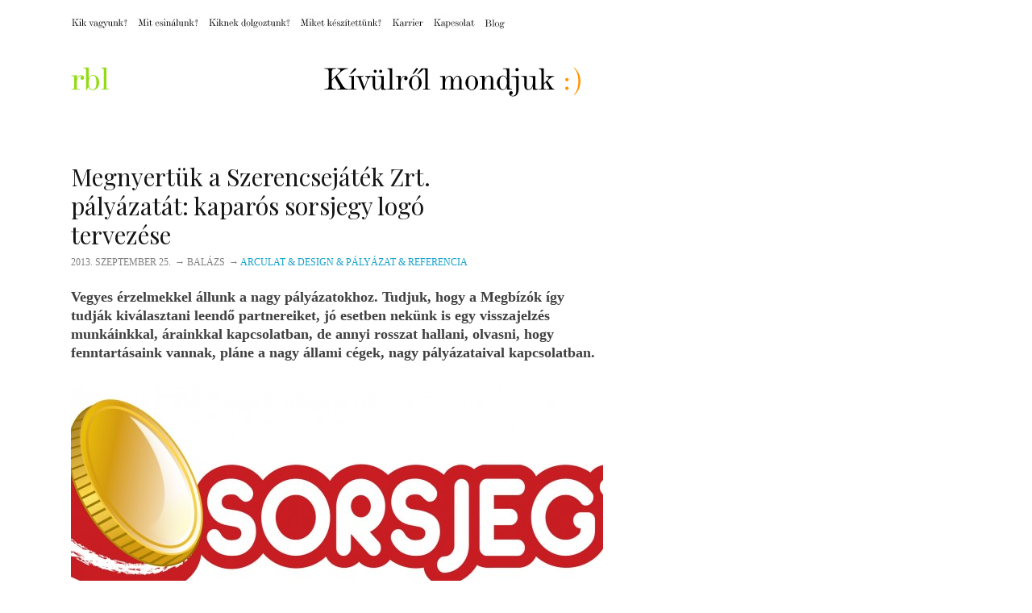

--- FILE ---
content_type: text/html; charset=UTF-8
request_url: http://rbl.hu/blog/megnyertuk-a-szerencsejatek-zrt-palyazatat-kaparos-sorsjegy-logo-tervezese/
body_size: 2881
content:
<!DOCTYPE html>
<html lang="hu-HU">
<head>
	<title>Megnyertük a Szerencsejáték Zrt. pályázatát: kaparós sorsjegy logó tervezése &#8211; rblmarketing blog</title>
	<meta http-equiv="Content-Type" content="text/html; charset=UTF-8">
	<meta name="description" content="rblmarketing blog">
	<meta name="keywords" content="">
	<link href="http://fonts.googleapis.com/css?family=Playfair+Display&subset=latin,latin-ext" rel="stylesheet" type="text/css">
	<link rel="shortcut icon" href="http://rbl.hu/blog/wp-content/themes/rblmarketing/images/favicon.ico">	
	<link rel="stylesheet" type="text/css" media="screen" href="http://rbl.hu/blog/wp-content/themes/rblmarketing/style.css?v=1.0">
	<!--
	<script type="text/javascript" src="//ajax.googleapis.com/ajax/libs/jquery/1.8.0/jquery.min.js"></script>
	<script type="text/javascript" src="http://rbl.hu/blog/wp-content/themes/rblmarketing/js/rblmarketing-blog.js?v=1.0"></script>
	-->
	<!--[if lt IE 9]>
		<script src="http://html5shiv.googlecode.com/svn/trunk/html5.js"></script>
	<![endif]-->
		<meta property="og:image" content="http://rbl.hu/blog/wp-content/themes/rblmarketing/images/rblog.png">	
		
	
	<script type="text/javascript">	
	  var _gaq = _gaq || [];
	  _gaq.push(['_setAccount', 'UA-1019451-13']);
	  _gaq.push(['_trackPageview']);	
	  (function() {
	    var ga = document.createElement('script'); ga.type = 'text/javascript'; ga.async = true;
	    ga.src = ('https:' == document.location.protocol ? 'https://ssl' : 'http://www') + '.google-analytics.com/ga.js';
	    var s = document.getElementsByTagName('script')[0]; s.parentNode.insertBefore(ga, s);
	  })();	
	</script>
</head>
<body class="post-template-default single single-post postid-780 single-format-standard">

<div class="wrapper">

	<div>
		<!-- TOP MENÜ START -->
		<table border="0" cellpadding="0" cellspacing="0" style="border-spacing: 0;">
			<tr>
				<td width="73"><a href="http://rblmarketing.hu/kikvagyunk.html"><img src="http://rblmarketing.hu/images/menu/kikvagyunk.jpg" width="73" height="39" alt="Kik vagyunk?" border="0" /></a></td>
				<td width="10"><img src="http://rblmarketing.hu/images/spacer.gif" width="10" height="39" alt="" /></td>
				<td width="75"><a href="http://rblmarketing.hu/mitcsinalunk.html"><img src="http://rblmarketing.hu/images/menu/mitcsinalunk.jpg" width="75" height="39" alt="Mit csináltunk?" border="0" /></a></td>
				<td width="12"><img src="http://rblmarketing.hu/images/spacer.gif" width="12" height="39" alt="" /></td>
				<td width="103"><a href="http://rblmarketing.hu/kiknekdolgoztunk.html"><img src="http://rblmarketing.hu/images/menu/kiknekdolgoztunk.jpg" width="103" height="39" alt="Kiknek dolgoztunk?" border="0" /></a></td>
				<td width="11"><img src="http://rblmarketing.hu/images/spacer.gif" width="11" height="39" alt="" /></td>
				<td width="103"><a href="http://rblmarketing.hu/miketkeszitettunk.html"><img src="http://rblmarketing.hu/images/menu/miketkeszitettunk.jpg" width="103" height="39" alt="Miket készítettünk?" border="0" /></a></td>
				<td width="11"><img src="http://rblmarketing.hu/images/spacer.gif" width="11" height="39" alt="" /></td>
				<td width="40"><a href="http://rblmarketing.hu/karrier.html"><img src="http://rblmarketing.hu/images/menu/karrier.jpg" width="40" height="39" alt="Karrier" border="0" /></a></td>
				<td width="12"><img src="http://rblmarketing.hu/images/spacer.gif" width="12" height="39" alt="" /></td>
				<td width="52"><a href="http://rblmarketing.hu/kapcsolat.html"><img src="http://rblmarketing.hu/images/menu/kapcsolat.jpg" width="52" height="39" alt="Kapcsolat" border="0" /></a></td>
				<td width="10"><img src="http://rblmarketing.hu/images/spacer.gif" width="10" height="39" alt="" /></td>
				<td width="27"><a href="http://rbl.hu/blog"><img src="http://rblmarketing.hu/images/menu/blog.png" width="27" height="39" alt="Blog" border="0" /></a></td>
			</tr>
		</table>
		<!-- TOP MENÜ END -->
	</div>
	
	
	<header id="site">
		<a href="http://rbl.hu/blog">rblmarketing blog</a>
	</header>


	<div id="content">
		
		


			
	<article>
		<header>
			<h1>Megnyertük a Szerencsejáték Zrt. pályázatát: kaparós sorsjegy logó tervezése</h1>
			<div class="meta">
				<time datetime="2013-09-25">2013. szeptember 25.</time>
				<div class="author">&rarr; Balázs</div>
				<div class="category"><span>&rarr;</span> <a href="http://rbl.hu/blog/kategoria/arculat/" rel="category tag">Arculat</a> &amp; <a href="http://rbl.hu/blog/kategoria/design/" rel="category tag">Design</a> &amp; <a href="http://rbl.hu/blog/kategoria/palyazat/" rel="category tag">pályázat</a> &amp; <a href="http://rbl.hu/blog/kategoria/referencia/" rel="category tag">Referencia</a></div>
			</div>
			<div class="featured_image">
							</div>
		</header>		
		<div class="entry">
			<p><strong>Vegyes érzelmekkel állunk a nagy pályázatokhoz. Tudjuk, hogy a Megbízók így tudják kiválasztani leendő partnereiket, jó esetben nekünk is egy visszajelzés munkáinkkal, árainkkal kapcsolatban, de annyi rosszat hallani, olvasni, hogy fenntartásaink vannak, pláne a nagy állami cégek, nagy pályázataival kapcsolatban.</strong></p>
<div id="attachment_781" style="width: 670px" class="wp-caption alignleft"><img class="size-thumbnail wp-image-781" title="LOGO_SORSJEGY_RGB" src="http://rbl.hu/blog/wp-content/uploads/LOGO_SORSJEGY_RGB-660x270.jpg" alt="" width="660" height="270" /><p class="wp-caption-text">Szerencsejáték Zrt., logó tervezés, arculattervezés</p></div>
<p>&nbsp;</p>
<p>Talán a sok bejgli és a szánk szélére ragadt ünnepi hangulat miatt döntöttünk még is úgy ez év elején, hogy indulunk a Szerencsejáték Zrt. nyilvános pályázatán, ahol a kaparós sorsjegy terméknek kerestek arculatot.</p>
<p>Amikor pályázaton indulunk, mindig nehéz eldöntenünk, hogy mi a helyes út:</p>
<p>1)      a pályázati kiírásban leírtaknak feleljünk-e meg?</p>
<p>2)      egyedi javaslatainkkal, ötleteinkkel pályázzunk?</p>
<p>Megpróbáltuk mind a két utat bejárni és jól tettük: a nyilvános pályázat eredménytelen lett, de meghívást kaptunk több ügynökséggel együtt a következő pályázatra, ahol pontosított brief alapján kellett újabb logóterveket készíteni.</p>
<p>A döntésről menetrend szerint kaptunk visszajelzést: az általunk készített tervek nyerték el a Szerencsejáték Zrt. tetszését, azaz nyertünk!</p>
<p>Ezt követően még pár apró módosítást kellett elvégeznünk, és kész: az általunk tervezett logók jelennek meg a jövőben a kaparós sorsjegyeken.</p>
<p>Reméljük mindenkinek szerencsét hoz!</p>
<p>&nbsp;</p>
<p>Rönky Balázs<br />
<a href="mailto:ronky.balazs@rblmarketing.hu">ronky.balazs@rblmarketing.hu</a></p>
		</div>		
	</article>
	
		
	
	
	<div class="social">
		<!-- AddThis Button BEGIN -->
		<div class="addthis_toolbox addthis_default_style">
		<a class="addthis_button_preferred_1"></a>
		<a class="addthis_button_preferred_2"></a>
		<a class="addthis_button_preferred_3"></a>
		<a class="addthis_button_preferred_4"></a>
		<a class="addthis_button_compact"></a>
		<a class="addthis_counter addthis_bubble_style"></a>
		</div>
		<script type="text/javascript" src="http://s7.addthis.com/js/300/addthis_widget.js#pubid=xa-5072f83b2657ef78"></script>
		<!-- AddThis Button END -->
	</div>
	
	
	<nav class="pagination">
		<ul>
			<li class="prev"><a href="http://rbl.hu/blog/2-ev-alatt-tobb-mint-76-000-rajongo/" rel="prev">&larr; 2 év alatt több mint 76 000 rajongó</a></li>
			<li class="next"><a href="http://rbl.hu/blog/ujabb-shopguard-autot-matricaztunk-fel/" rel="next">Újabb Shopguard autót matricáztunk fel &rarr;</a></li>
		</ul>
	</nav>


	
	
	</div>	
	

	<footer>
		<span>&copy; <span>rbl</span>marketing &hearts; wordpress</span>
	</footer>


</div>

</body>
</html>

--- FILE ---
content_type: text/css
request_url: http://rbl.hu/blog/wp-content/themes/rblmarketing/style.css?v=1.0
body_size: 1213
content:
/*
Theme Name: rblmarketing
Theme URI: http://rblmarketing.hu
Author: rblmarketing
Author URI: http://rblmarketing.hu
Description: rbl blog
Version: 1.0
License: Copyright (c) 2012 by rblmarketing
License URI:
Tags: rbl, marketing, blog
*/



/*! normalize.css 2011-11-04T15:38 UTC - http://github.com/necolas/normalize.css */
/* =============================================================================
   HTML5 display definitions
   ========================================================================== */
article, aside, details, figcaption, figure, footer, header, hgroup, nav, section { display: block; }
audio, canvas, video { display: inline-block; *display: inline; *zoom: 1; }
audio:not([controls]) { display: none; }
[hidden] { display: none; }



/* GENERAL */

body {
	background-color: #fff;	
	font-family: "Times New Roman", times, georgia, serif;
	color: #404040;
	font-size: 18px;
	line-height: 1.3em;
}

.wrapper {
	width: 680px;
	overflow: hidden;
	margin: 0 0 0 80px;
}

header#site {
	width: 680px;
	height: 38px;
	margin: 30px 0 80px 0;
	/* 	background: transparent url('images/header.png') no-repeat left top; */
}
	
	header#site a {
		display: block;
		width: 680px;
		height: 38px;
		text-indent: -9999em;
		background: transparent url('images/header.png') no-repeat left top;
	}

#content {
	padding: 0 20px 0 0;
}



/* TYPOGRAPHY */

h1 {
	font-family: 'Playfair Display', serif;
	font-size: 30px;
	color: #161616;
	font-weight: normal;
	width: 550px;
	margin: 0 0 5px 0;
	padding: 0;
	line-height: 1.2em;
}

	h1 a {
		color: #161616;
		text-decoration: none;
	}
	
	h1 a:hover {
		
	}
	
	h1 a:active {
	
	}

p {
	margin-bottom: 20px;
}

	p a {
		color: #16a3cc;
		text-decoration: none;
	}
	
		p a:hover {
			text-decoration: underline;
		}
		
		
.alignleft {
	float: left;
	margin: 10px 20px 10px 0;
}



/* POSTS POST POST LIST */

article {
	overflow: hidden;
	margin-bottom: 50px;
}

.featured_image {
	margin: 20px 0;
}

	.featured_image img {
		overflow: hidden;
		display: block;	
		border-radius: 8px;
		margin: 0 auto;
	}
	
article .category {
	/* font-family: verdana, arial, sans-serif; */
	color: #16a3cc;
	/* font-size: 15px; */
}

	article .category span {
		color: #828282;
	}

	article .category a {
		color: #16a3cc;
		text-decoration: none;
	}
	
		article .category a:hover {
			text-decoration: underline;
		}
	
.meta {
	overflow: hidden;
	margin: 0;
	font-size: 12px;
	color: #828282;
	text-transform: uppercase;
}

	.meta time {	
		display: inline-block;
		float: left;
		margin-right: 5px;
	}
	
	.meta div {
		display: inline-block;
		float: left;
		margin-right: 5px;
	}
	
.entry a {
	text-decoration: none;
	color: #16a3cc;
}

	.entry a:hover {
		text-decoration: underline;	
	}

.entry h2,	
.entry h3 {
	font-family: 'Playfair Display', serif;
	font-weight: bold;
	margin-top: 30px;
}

	.entry h2 { font-size: 24px; }
	.entry h3 { font-size: 20px; }
	
	

/* PAGINATE */
	
.pagination {
	overflow: hidden;
	margin: 30px 0;
}

.pagination ul, .pagination li {
	margin: 0;
	padding: 0;
	list-style: none;
}

.pagination li {
	float: left;
	margin-right: 30px;
}

	.pagination a {
		color: #828282;
		text-decoration: none;
	}
	
		.pagination a:hover {
			color: #16A3CC;
		}



	
/* FOOTER */

footer {
	margin: 20px 0;
}

	footer span {
		font-size: 13px;
	}
	
		footer span span {
			font-weight: bold;
		}